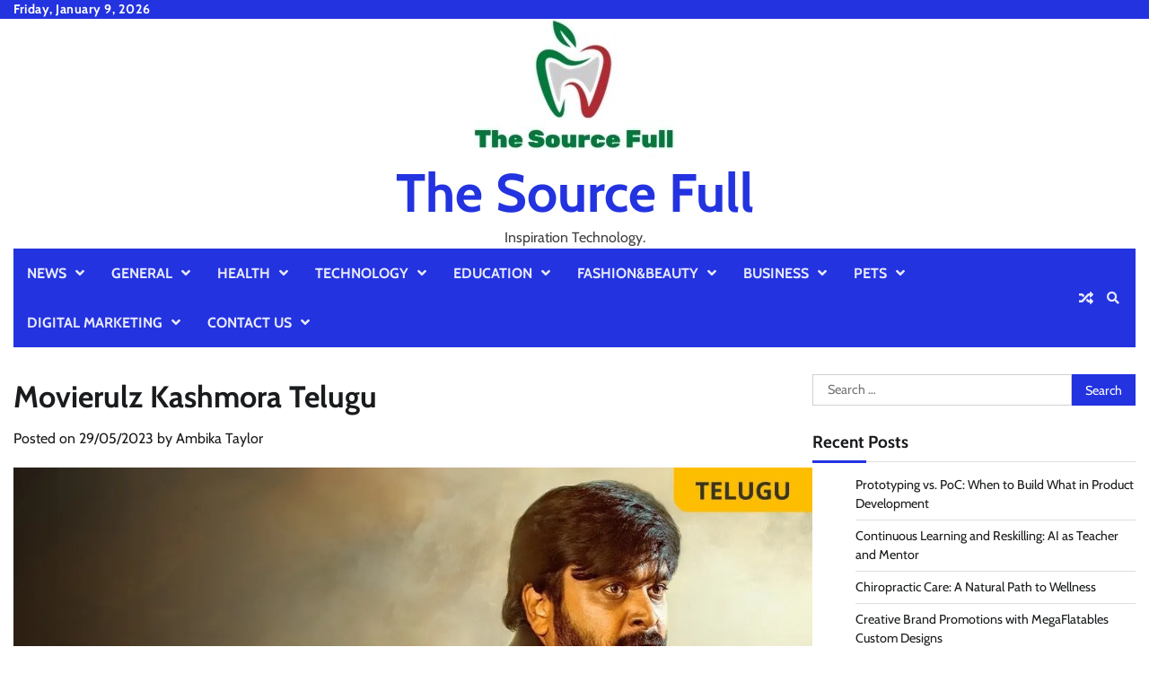

--- FILE ---
content_type: text/html; charset=UTF-8
request_url: https://thesourcefull.com/movierulz-kashmora-telugu/
body_size: 15295
content:
<!doctype html>
<html lang="en-US">
<head>
	<meta charset="UTF-8">
	<meta name="viewport" content="width=device-width, initial-scale=1">
	<link rel="profile" href="https://gmpg.org/xfn/11">

	<meta name='robots' content='index, follow, max-image-preview:large, max-snippet:-1, max-video-preview:-1' />

	<!-- This site is optimized with the Yoast SEO plugin v26.4 - https://yoast.com/wordpress/plugins/seo/ -->
	<title>Movierulz Kashmora Telugu - The Source Full</title>
	<meta name="description" content="Movierulz Kashmora Telugu is a must-watch movie for all those who love supernatural thrillers. The movie has an interesting storyline, impressive cast, and top-notch direction and" />
	<link rel="canonical" href="https://thesourcefull.com/movierulz-kashmora-telugu/" />
	<meta property="og:locale" content="en_US" />
	<meta property="og:type" content="article" />
	<meta property="og:title" content="Movierulz Kashmora Telugu - The Source Full" />
	<meta property="og:description" content="Movierulz Kashmora Telugu is a must-watch movie for all those who love supernatural thrillers. The movie has an interesting storyline, impressive cast, and top-notch direction and" />
	<meta property="og:url" content="https://thesourcefull.com/movierulz-kashmora-telugu/" />
	<meta property="og:site_name" content="The Source Full" />
	<meta property="article:author" content="https://www.facebook.com/ambikataylors05" />
	<meta property="article:published_time" content="2023-05-29T22:40:03+00:00" />
	<meta property="article:modified_time" content="2023-05-29T22:50:18+00:00" />
	<meta property="og:image" content="http://thesourcefull.com/wp-content/uploads/2023/05/Movierulz-Kashmora-Telugu.webp" />
	<meta property="og:image:width" content="1170" />
	<meta property="og:image:height" content="658" />
	<meta property="og:image:type" content="image/webp" />
	<meta name="author" content="Ambika Taylor" />
	<meta name="twitter:card" content="summary_large_image" />
	<meta name="twitter:label1" content="Written by" />
	<meta name="twitter:data1" content="Ambika Taylor" />
	<meta name="twitter:label2" content="Est. reading time" />
	<meta name="twitter:data2" content="3 minutes" />
	<script type="application/ld+json" class="yoast-schema-graph">{"@context":"https://schema.org","@graph":[{"@type":"Article","@id":"https://thesourcefull.com/movierulz-kashmora-telugu/#article","isPartOf":{"@id":"https://thesourcefull.com/movierulz-kashmora-telugu/"},"author":{"name":"Ambika Taylor","@id":"https://thesourcefull.com/#/schema/person/6a89d148b232bf39255099530cf2cdde"},"headline":"Movierulz Kashmora Telugu","datePublished":"2023-05-29T22:40:03+00:00","dateModified":"2023-05-29T22:50:18+00:00","mainEntityOfPage":{"@id":"https://thesourcefull.com/movierulz-kashmora-telugu/"},"wordCount":650,"commentCount":0,"publisher":{"@id":"https://thesourcefull.com/#organization"},"image":{"@id":"https://thesourcefull.com/movierulz-kashmora-telugu/#primaryimage"},"thumbnailUrl":"https://thesourcefull.com/wp-content/uploads/2023/05/Movierulz-Kashmora-Telugu.webp","keywords":["conclusion","History Of this Post"],"articleSection":["Entertainment"],"inLanguage":"en-US"},{"@type":"WebPage","@id":"https://thesourcefull.com/movierulz-kashmora-telugu/","url":"https://thesourcefull.com/movierulz-kashmora-telugu/","name":"Movierulz Kashmora Telugu - The Source Full","isPartOf":{"@id":"https://thesourcefull.com/#website"},"primaryImageOfPage":{"@id":"https://thesourcefull.com/movierulz-kashmora-telugu/#primaryimage"},"image":{"@id":"https://thesourcefull.com/movierulz-kashmora-telugu/#primaryimage"},"thumbnailUrl":"https://thesourcefull.com/wp-content/uploads/2023/05/Movierulz-Kashmora-Telugu.webp","datePublished":"2023-05-29T22:40:03+00:00","dateModified":"2023-05-29T22:50:18+00:00","description":"Movierulz Kashmora Telugu is a must-watch movie for all those who love supernatural thrillers. The movie has an interesting storyline, impressive cast, and top-notch direction and","breadcrumb":{"@id":"https://thesourcefull.com/movierulz-kashmora-telugu/#breadcrumb"},"inLanguage":"en-US","potentialAction":[{"@type":"ReadAction","target":["https://thesourcefull.com/movierulz-kashmora-telugu/"]}]},{"@type":"ImageObject","inLanguage":"en-US","@id":"https://thesourcefull.com/movierulz-kashmora-telugu/#primaryimage","url":"https://thesourcefull.com/wp-content/uploads/2023/05/Movierulz-Kashmora-Telugu.webp","contentUrl":"https://thesourcefull.com/wp-content/uploads/2023/05/Movierulz-Kashmora-Telugu.webp","width":1170,"height":658},{"@type":"BreadcrumbList","@id":"https://thesourcefull.com/movierulz-kashmora-telugu/#breadcrumb","itemListElement":[{"@type":"ListItem","position":1,"name":"Home","item":"https://thesourcefull.com/"},{"@type":"ListItem","position":2,"name":"Movierulz Kashmora Telugu"}]},{"@type":"WebSite","@id":"https://thesourcefull.com/#website","url":"https://thesourcefull.com/","name":"The Source Full","description":"Inspiration Technology.","publisher":{"@id":"https://thesourcefull.com/#organization"},"potentialAction":[{"@type":"SearchAction","target":{"@type":"EntryPoint","urlTemplate":"https://thesourcefull.com/?s={search_term_string}"},"query-input":{"@type":"PropertyValueSpecification","valueRequired":true,"valueName":"search_term_string"}}],"inLanguage":"en-US"},{"@type":"Organization","@id":"https://thesourcefull.com/#organization","name":"The Source Full","url":"https://thesourcefull.com/","logo":{"@type":"ImageObject","inLanguage":"en-US","@id":"https://thesourcefull.com/#/schema/logo/image/","url":"https://thesourcefull.com/wp-content/uploads/2022/12/cropped-The-Source-Full.jpg","contentUrl":"https://thesourcefull.com/wp-content/uploads/2022/12/cropped-The-Source-Full.jpg","width":224,"height":154,"caption":"The Source Full"},"image":{"@id":"https://thesourcefull.com/#/schema/logo/image/"}},{"@type":"Person","@id":"https://thesourcefull.com/#/schema/person/6a89d148b232bf39255099530cf2cdde","name":"Ambika Taylor","image":{"@type":"ImageObject","inLanguage":"en-US","@id":"https://thesourcefull.com/#/schema/person/image/","url":"https://thesourcefull.com/wp-content/uploads/2021/05/Ambika-taylor-150x150.jpg","contentUrl":"https://thesourcefull.com/wp-content/uploads/2021/05/Ambika-taylor-150x150.jpg","caption":"Ambika Taylor"},"description":"Ambika Taylor is a blogger, writer, and admin of https://thesourcefull.com/. She loves to express her ideas and thoughts through her writings. She loves to get engaged with the readers who are seeking informative content on various niches over the internet. thesourcefull90@gmail.com","sameAs":["https://thesourcefull.com","https://www.facebook.com/ambikataylors05"],"url":"https://thesourcefull.com/author/thesourcefull/"}]}</script>
	<!-- / Yoast SEO plugin. -->


<link rel="alternate" type="application/rss+xml" title="The Source Full &raquo; Feed" href="https://thesourcefull.com/feed/" />
<link rel="alternate" title="oEmbed (JSON)" type="application/json+oembed" href="https://thesourcefull.com/wp-json/oembed/1.0/embed?url=https%3A%2F%2Fthesourcefull.com%2Fmovierulz-kashmora-telugu%2F" />
<link rel="alternate" title="oEmbed (XML)" type="text/xml+oembed" href="https://thesourcefull.com/wp-json/oembed/1.0/embed?url=https%3A%2F%2Fthesourcefull.com%2Fmovierulz-kashmora-telugu%2F&#038;format=xml" />
<style id='wp-img-auto-sizes-contain-inline-css'>
img:is([sizes=auto i],[sizes^="auto," i]){contain-intrinsic-size:3000px 1500px}
/*# sourceURL=wp-img-auto-sizes-contain-inline-css */
</style>

<style id='wp-emoji-styles-inline-css'>

	img.wp-smiley, img.emoji {
		display: inline !important;
		border: none !important;
		box-shadow: none !important;
		height: 1em !important;
		width: 1em !important;
		margin: 0 0.07em !important;
		vertical-align: -0.1em !important;
		background: none !important;
		padding: 0 !important;
	}
/*# sourceURL=wp-emoji-styles-inline-css */
</style>
<link rel='stylesheet' id='wp-block-library-css' href='https://thesourcefull.com/wp-includes/css/dist/block-library/style.min.css?ver=6.9' media='all' />
<style id='global-styles-inline-css'>
:root{--wp--preset--aspect-ratio--square: 1;--wp--preset--aspect-ratio--4-3: 4/3;--wp--preset--aspect-ratio--3-4: 3/4;--wp--preset--aspect-ratio--3-2: 3/2;--wp--preset--aspect-ratio--2-3: 2/3;--wp--preset--aspect-ratio--16-9: 16/9;--wp--preset--aspect-ratio--9-16: 9/16;--wp--preset--color--black: #000000;--wp--preset--color--cyan-bluish-gray: #abb8c3;--wp--preset--color--white: #ffffff;--wp--preset--color--pale-pink: #f78da7;--wp--preset--color--vivid-red: #cf2e2e;--wp--preset--color--luminous-vivid-orange: #ff6900;--wp--preset--color--luminous-vivid-amber: #fcb900;--wp--preset--color--light-green-cyan: #7bdcb5;--wp--preset--color--vivid-green-cyan: #00d084;--wp--preset--color--pale-cyan-blue: #8ed1fc;--wp--preset--color--vivid-cyan-blue: #0693e3;--wp--preset--color--vivid-purple: #9b51e0;--wp--preset--gradient--vivid-cyan-blue-to-vivid-purple: linear-gradient(135deg,rgb(6,147,227) 0%,rgb(155,81,224) 100%);--wp--preset--gradient--light-green-cyan-to-vivid-green-cyan: linear-gradient(135deg,rgb(122,220,180) 0%,rgb(0,208,130) 100%);--wp--preset--gradient--luminous-vivid-amber-to-luminous-vivid-orange: linear-gradient(135deg,rgb(252,185,0) 0%,rgb(255,105,0) 100%);--wp--preset--gradient--luminous-vivid-orange-to-vivid-red: linear-gradient(135deg,rgb(255,105,0) 0%,rgb(207,46,46) 100%);--wp--preset--gradient--very-light-gray-to-cyan-bluish-gray: linear-gradient(135deg,rgb(238,238,238) 0%,rgb(169,184,195) 100%);--wp--preset--gradient--cool-to-warm-spectrum: linear-gradient(135deg,rgb(74,234,220) 0%,rgb(151,120,209) 20%,rgb(207,42,186) 40%,rgb(238,44,130) 60%,rgb(251,105,98) 80%,rgb(254,248,76) 100%);--wp--preset--gradient--blush-light-purple: linear-gradient(135deg,rgb(255,206,236) 0%,rgb(152,150,240) 100%);--wp--preset--gradient--blush-bordeaux: linear-gradient(135deg,rgb(254,205,165) 0%,rgb(254,45,45) 50%,rgb(107,0,62) 100%);--wp--preset--gradient--luminous-dusk: linear-gradient(135deg,rgb(255,203,112) 0%,rgb(199,81,192) 50%,rgb(65,88,208) 100%);--wp--preset--gradient--pale-ocean: linear-gradient(135deg,rgb(255,245,203) 0%,rgb(182,227,212) 50%,rgb(51,167,181) 100%);--wp--preset--gradient--electric-grass: linear-gradient(135deg,rgb(202,248,128) 0%,rgb(113,206,126) 100%);--wp--preset--gradient--midnight: linear-gradient(135deg,rgb(2,3,129) 0%,rgb(40,116,252) 100%);--wp--preset--font-size--small: 12px;--wp--preset--font-size--medium: 20px;--wp--preset--font-size--large: 36px;--wp--preset--font-size--x-large: 42px;--wp--preset--font-size--regular: 16px;--wp--preset--font-size--larger: 36px;--wp--preset--font-size--huge: 48px;--wp--preset--spacing--20: 0.44rem;--wp--preset--spacing--30: 0.67rem;--wp--preset--spacing--40: 1rem;--wp--preset--spacing--50: 1.5rem;--wp--preset--spacing--60: 2.25rem;--wp--preset--spacing--70: 3.38rem;--wp--preset--spacing--80: 5.06rem;--wp--preset--shadow--natural: 6px 6px 9px rgba(0, 0, 0, 0.2);--wp--preset--shadow--deep: 12px 12px 50px rgba(0, 0, 0, 0.4);--wp--preset--shadow--sharp: 6px 6px 0px rgba(0, 0, 0, 0.2);--wp--preset--shadow--outlined: 6px 6px 0px -3px rgb(255, 255, 255), 6px 6px rgb(0, 0, 0);--wp--preset--shadow--crisp: 6px 6px 0px rgb(0, 0, 0);}:where(.is-layout-flex){gap: 0.5em;}:where(.is-layout-grid){gap: 0.5em;}body .is-layout-flex{display: flex;}.is-layout-flex{flex-wrap: wrap;align-items: center;}.is-layout-flex > :is(*, div){margin: 0;}body .is-layout-grid{display: grid;}.is-layout-grid > :is(*, div){margin: 0;}:where(.wp-block-columns.is-layout-flex){gap: 2em;}:where(.wp-block-columns.is-layout-grid){gap: 2em;}:where(.wp-block-post-template.is-layout-flex){gap: 1.25em;}:where(.wp-block-post-template.is-layout-grid){gap: 1.25em;}.has-black-color{color: var(--wp--preset--color--black) !important;}.has-cyan-bluish-gray-color{color: var(--wp--preset--color--cyan-bluish-gray) !important;}.has-white-color{color: var(--wp--preset--color--white) !important;}.has-pale-pink-color{color: var(--wp--preset--color--pale-pink) !important;}.has-vivid-red-color{color: var(--wp--preset--color--vivid-red) !important;}.has-luminous-vivid-orange-color{color: var(--wp--preset--color--luminous-vivid-orange) !important;}.has-luminous-vivid-amber-color{color: var(--wp--preset--color--luminous-vivid-amber) !important;}.has-light-green-cyan-color{color: var(--wp--preset--color--light-green-cyan) !important;}.has-vivid-green-cyan-color{color: var(--wp--preset--color--vivid-green-cyan) !important;}.has-pale-cyan-blue-color{color: var(--wp--preset--color--pale-cyan-blue) !important;}.has-vivid-cyan-blue-color{color: var(--wp--preset--color--vivid-cyan-blue) !important;}.has-vivid-purple-color{color: var(--wp--preset--color--vivid-purple) !important;}.has-black-background-color{background-color: var(--wp--preset--color--black) !important;}.has-cyan-bluish-gray-background-color{background-color: var(--wp--preset--color--cyan-bluish-gray) !important;}.has-white-background-color{background-color: var(--wp--preset--color--white) !important;}.has-pale-pink-background-color{background-color: var(--wp--preset--color--pale-pink) !important;}.has-vivid-red-background-color{background-color: var(--wp--preset--color--vivid-red) !important;}.has-luminous-vivid-orange-background-color{background-color: var(--wp--preset--color--luminous-vivid-orange) !important;}.has-luminous-vivid-amber-background-color{background-color: var(--wp--preset--color--luminous-vivid-amber) !important;}.has-light-green-cyan-background-color{background-color: var(--wp--preset--color--light-green-cyan) !important;}.has-vivid-green-cyan-background-color{background-color: var(--wp--preset--color--vivid-green-cyan) !important;}.has-pale-cyan-blue-background-color{background-color: var(--wp--preset--color--pale-cyan-blue) !important;}.has-vivid-cyan-blue-background-color{background-color: var(--wp--preset--color--vivid-cyan-blue) !important;}.has-vivid-purple-background-color{background-color: var(--wp--preset--color--vivid-purple) !important;}.has-black-border-color{border-color: var(--wp--preset--color--black) !important;}.has-cyan-bluish-gray-border-color{border-color: var(--wp--preset--color--cyan-bluish-gray) !important;}.has-white-border-color{border-color: var(--wp--preset--color--white) !important;}.has-pale-pink-border-color{border-color: var(--wp--preset--color--pale-pink) !important;}.has-vivid-red-border-color{border-color: var(--wp--preset--color--vivid-red) !important;}.has-luminous-vivid-orange-border-color{border-color: var(--wp--preset--color--luminous-vivid-orange) !important;}.has-luminous-vivid-amber-border-color{border-color: var(--wp--preset--color--luminous-vivid-amber) !important;}.has-light-green-cyan-border-color{border-color: var(--wp--preset--color--light-green-cyan) !important;}.has-vivid-green-cyan-border-color{border-color: var(--wp--preset--color--vivid-green-cyan) !important;}.has-pale-cyan-blue-border-color{border-color: var(--wp--preset--color--pale-cyan-blue) !important;}.has-vivid-cyan-blue-border-color{border-color: var(--wp--preset--color--vivid-cyan-blue) !important;}.has-vivid-purple-border-color{border-color: var(--wp--preset--color--vivid-purple) !important;}.has-vivid-cyan-blue-to-vivid-purple-gradient-background{background: var(--wp--preset--gradient--vivid-cyan-blue-to-vivid-purple) !important;}.has-light-green-cyan-to-vivid-green-cyan-gradient-background{background: var(--wp--preset--gradient--light-green-cyan-to-vivid-green-cyan) !important;}.has-luminous-vivid-amber-to-luminous-vivid-orange-gradient-background{background: var(--wp--preset--gradient--luminous-vivid-amber-to-luminous-vivid-orange) !important;}.has-luminous-vivid-orange-to-vivid-red-gradient-background{background: var(--wp--preset--gradient--luminous-vivid-orange-to-vivid-red) !important;}.has-very-light-gray-to-cyan-bluish-gray-gradient-background{background: var(--wp--preset--gradient--very-light-gray-to-cyan-bluish-gray) !important;}.has-cool-to-warm-spectrum-gradient-background{background: var(--wp--preset--gradient--cool-to-warm-spectrum) !important;}.has-blush-light-purple-gradient-background{background: var(--wp--preset--gradient--blush-light-purple) !important;}.has-blush-bordeaux-gradient-background{background: var(--wp--preset--gradient--blush-bordeaux) !important;}.has-luminous-dusk-gradient-background{background: var(--wp--preset--gradient--luminous-dusk) !important;}.has-pale-ocean-gradient-background{background: var(--wp--preset--gradient--pale-ocean) !important;}.has-electric-grass-gradient-background{background: var(--wp--preset--gradient--electric-grass) !important;}.has-midnight-gradient-background{background: var(--wp--preset--gradient--midnight) !important;}.has-small-font-size{font-size: var(--wp--preset--font-size--small) !important;}.has-medium-font-size{font-size: var(--wp--preset--font-size--medium) !important;}.has-large-font-size{font-size: var(--wp--preset--font-size--large) !important;}.has-x-large-font-size{font-size: var(--wp--preset--font-size--x-large) !important;}
/*# sourceURL=global-styles-inline-css */
</style>

<style id='classic-theme-styles-inline-css'>
/*! This file is auto-generated */
.wp-block-button__link{color:#fff;background-color:#32373c;border-radius:9999px;box-shadow:none;text-decoration:none;padding:calc(.667em + 2px) calc(1.333em + 2px);font-size:1.125em}.wp-block-file__button{background:#32373c;color:#fff;text-decoration:none}
/*# sourceURL=/wp-includes/css/classic-themes.min.css */
</style>
<link rel='stylesheet' id='contact-form-7-css' href='https://thesourcefull.com/wp-content/plugins/contact-form-7/includes/css/styles.css?ver=6.1.4' media='all' />
<link rel='stylesheet' id='ppress-frontend-css' href='https://thesourcefull.com/wp-content/plugins/wp-user-avatar/assets/css/frontend.min.css?ver=4.16.7' media='all' />
<link rel='stylesheet' id='ppress-flatpickr-css' href='https://thesourcefull.com/wp-content/plugins/wp-user-avatar/assets/flatpickr/flatpickr.min.css?ver=4.16.7' media='all' />
<link rel='stylesheet' id='ppress-select2-css' href='https://thesourcefull.com/wp-content/plugins/wp-user-avatar/assets/select2/select2.min.css?ver=6.9' media='all' />
<link rel='stylesheet' id='random-news-fonts-css' href='https://thesourcefull.com/wp-content/fonts/d6495f61f1367d561efb8b35bb521d49.css' media='all' />
<link rel='stylesheet' id='random-news-slick-style-css' href='https://thesourcefull.com/wp-content/themes/random-news/assets/css/slick.min.css?ver=1.8.0' media='all' />
<link rel='stylesheet' id='random-news-fontawesome-style-css' href='https://thesourcefull.com/wp-content/themes/random-news/assets/css/fontawesome.min.css?ver=1.8.0' media='all' />
<link rel='stylesheet' id='random-news-endless-river-style-css' href='https://thesourcefull.com/wp-content/themes/random-news/assets/css/endless-river.min.css?ver=1.8.0' media='all' />
<link rel='stylesheet' id='random-news-blocks-style-css' href='https://thesourcefull.com/wp-content/themes/random-news/assets/css/blocks.min.css?ver=6.9' media='all' />
<link rel='stylesheet' id='random-news-style-css' href='https://thesourcefull.com/wp-content/themes/random-news/style.css?ver=1.0.0' media='all' />
<link rel='stylesheet' id='generate-blog-images-css' href='https://thesourcefull.com/wp-content/plugins/gp-premium/blog/functions/css/featured-images.min.css?ver=2.2.1' media='all' />
<link rel='stylesheet' id='generate-navigation-branding-css' href='https://thesourcefull.com/wp-content/plugins/gp-premium/menu-plus/functions/css/navigation-branding.min.css?ver=2.2.1' media='all' />
<script src="https://thesourcefull.com/wp-includes/js/jquery/jquery.min.js?ver=3.7.1" id="jquery-core-js"></script>
<script src="https://thesourcefull.com/wp-includes/js/jquery/jquery-migrate.min.js?ver=3.4.1" id="jquery-migrate-js"></script>
<script src="https://thesourcefull.com/wp-content/plugins/wp-user-avatar/assets/flatpickr/flatpickr.min.js?ver=4.16.7" id="ppress-flatpickr-js"></script>
<script src="https://thesourcefull.com/wp-content/plugins/wp-user-avatar/assets/select2/select2.min.js?ver=4.16.7" id="ppress-select2-js"></script>
<link rel="https://api.w.org/" href="https://thesourcefull.com/wp-json/" /><link rel="alternate" title="JSON" type="application/json" href="https://thesourcefull.com/wp-json/wp/v2/posts/3580" /><link rel="EditURI" type="application/rsd+xml" title="RSD" href="https://thesourcefull.com/xmlrpc.php?rsd" />
<meta name="generator" content="WordPress 6.9" />
<link rel='shortlink' href='https://thesourcefull.com/?p=3580' />

<style type="text/css" id="breadcrumb-trail-css">.trail-items li:not(:last-child):after {content: "/";}</style>
	<style type="text/css">

		/* Site title and tagline color css */
		.site-title a{
			color: #2333e0;
		}
		.site-description {
			color: #404040;
		}
		/* End Site title and tagline color css */

		/*Typography CSS*/

		
		
		
		
	/*End Typography CSS*/

</style>

	</head>

<body class="wp-singular post-template-default single single-post postid-3580 single-format-standard wp-custom-logo wp-embed-responsive wp-theme-random-news post-image-above-header post-image-aligned-center sticky-menu-no-transition light-mode section-header-1 right-sidebar">
		<div id="page" class="site">
		<a class="skip-link screen-reader-text" href="#primary-content">Skip to content</a>

		<div id="loader">
			<div class="loader-container">
				<div id="preloader">
					<div class="pre-loader-7"></div>
				</div>
			</div>
		</div><!-- #loader -->

		<header id="masthead" class="site-header">
							<div class="top-header">
					<div class="theme-wrapper">
						<div class="top-header-wrap">
							<div class="left-side">
								<div class="top-info">
									Friday, January 9, 2026								</div>
							</div>

							<div class="right-side">
								<div class="social-icons">
																	</div>
							</div>
						</div>
					</div>
				</div>
						<div class="middle-header " style="background-image: url('')">
				<div class="theme-wrapper">

					<div class="middle-header-wrap no-advertisement_image">

						<div class="site-branding">
															<div class="site-logo">
									<a href="https://thesourcefull.com/" class="custom-logo-link" rel="home"><img width="224" height="154" src="https://thesourcefull.com/wp-content/uploads/2022/12/cropped-The-Source-Full.jpg" class="custom-logo" alt="The Source Full" decoding="async" /></a>								</div>
								
								<div class="site-identity">
																		<p class="site-title"><a href="https://thesourcefull.com/" rel="home">The Source Full</a></p>
																		<p class="site-description">Inspiration Technology.</p>
																</div>

												</div><!-- .site-branding -->

				</div>
			</div>
		</div>
		<div class="header-outer-wrapper">
			<div class="adore-header">
				<div class="theme-wrapper">
					<div class="header-wrapper">

						<div class="header-nav-search">
							<div class="header-navigation">
								<nav id="site-navigation" class="main-navigation">
									<button class="menu-toggle" aria-controls="primary-menu" aria-expanded="false">
										<span></span>
										<span></span>
										<span></span>
									</button>
									<div class="menu-primary-container"><ul id="primary-menu" class="menu"><li id="menu-item-87" class="menu-item menu-item-type-taxonomy menu-item-object-category menu-item-has-children menu-item-87"><a href="https://thesourcefull.com/category/news/">News</a>
<ul class="sub-menu">
	<li id="menu-item-88" class="menu-item menu-item-type-taxonomy menu-item-object-category menu-item-88"><a href="https://thesourcefull.com/category/latest/">Latest</a></li>
	<li id="menu-item-89" class="menu-item menu-item-type-taxonomy menu-item-object-category menu-item-89"><a href="https://thesourcefull.com/category/magazine/">Magazine</a></li>
	<li id="menu-item-90" class="menu-item menu-item-type-taxonomy menu-item-object-category menu-item-90"><a href="https://thesourcefull.com/category/top-story/">Top Story</a></li>
	<li id="menu-item-91" class="menu-item menu-item-type-taxonomy menu-item-object-category menu-item-91"><a href="https://thesourcefull.com/category/world/">World</a></li>
</ul>
</li>
<li id="menu-item-92" class="menu-item menu-item-type-taxonomy menu-item-object-category menu-item-has-children menu-item-92"><a href="https://thesourcefull.com/category/general/">General</a>
<ul class="sub-menu">
	<li id="menu-item-93" class="menu-item menu-item-type-taxonomy menu-item-object-category menu-item-93"><a href="https://thesourcefull.com/category/baby/">Baby</a></li>
	<li id="menu-item-94" class="menu-item menu-item-type-taxonomy menu-item-object-category menu-item-94"><a href="https://thesourcefull.com/category/food/">Food</a></li>
	<li id="menu-item-95" class="menu-item menu-item-type-taxonomy menu-item-object-category menu-item-95"><a href="https://thesourcefull.com/category/law/">Law</a></li>
	<li id="menu-item-126" class="menu-item menu-item-type-taxonomy menu-item-object-category menu-item-126"><a href="https://thesourcefull.com/category/sports/">Sports</a></li>
	<li id="menu-item-96" class="menu-item menu-item-type-taxonomy menu-item-object-category current-post-ancestor current-menu-parent current-post-parent menu-item-96"><a href="https://thesourcefull.com/category/entertainment/">Entertainment</a></li>
</ul>
</li>
<li id="menu-item-99" class="menu-item menu-item-type-taxonomy menu-item-object-category menu-item-has-children menu-item-99"><a href="https://thesourcefull.com/category/health/">Health</a>
<ul class="sub-menu">
	<li id="menu-item-97" class="menu-item menu-item-type-taxonomy menu-item-object-category menu-item-97"><a href="https://thesourcefull.com/category/dental-care/">Dental Care</a></li>
	<li id="menu-item-98" class="menu-item menu-item-type-taxonomy menu-item-object-category menu-item-98"><a href="https://thesourcefull.com/category/diseases/">Diseases</a></li>
	<li id="menu-item-100" class="menu-item menu-item-type-taxonomy menu-item-object-category menu-item-100"><a href="https://thesourcefull.com/category/womens-health/">Women&#8217;s Health</a></li>
</ul>
</li>
<li id="menu-item-110" class="menu-item menu-item-type-taxonomy menu-item-object-category menu-item-has-children menu-item-110"><a href="https://thesourcefull.com/category/technology/">Technology</a>
<ul class="sub-menu">
	<li id="menu-item-101" class="menu-item menu-item-type-taxonomy menu-item-object-category menu-item-101"><a href="https://thesourcefull.com/category/andriod/">Andriod</a></li>
	<li id="menu-item-102" class="menu-item menu-item-type-taxonomy menu-item-object-category menu-item-102"><a href="https://thesourcefull.com/category/apps-games/">Apps &amp; Games</a></li>
	<li id="menu-item-103" class="menu-item menu-item-type-taxonomy menu-item-object-category menu-item-103"><a href="https://thesourcefull.com/category/computers/">Computers</a></li>
	<li id="menu-item-105" class="menu-item menu-item-type-taxonomy menu-item-object-category menu-item-105"><a href="https://thesourcefull.com/category/gadgets/">Gadgets</a></li>
	<li id="menu-item-106" class="menu-item menu-item-type-taxonomy menu-item-object-category menu-item-106"><a href="https://thesourcefull.com/category/laptops/">Laptops</a></li>
	<li id="menu-item-107" class="menu-item menu-item-type-taxonomy menu-item-object-category menu-item-107"><a href="https://thesourcefull.com/category/seo/">SEO</a></li>
	<li id="menu-item-109" class="menu-item menu-item-type-taxonomy menu-item-object-category menu-item-109"><a href="https://thesourcefull.com/category/software/">Software</a></li>
</ul>
</li>
<li id="menu-item-111" class="menu-item menu-item-type-taxonomy menu-item-object-category menu-item-has-children menu-item-111"><a href="https://thesourcefull.com/category/education/">Education</a>
<ul class="sub-menu">
	<li id="menu-item-112" class="menu-item menu-item-type-taxonomy menu-item-object-category menu-item-112"><a href="https://thesourcefull.com/category/exams/">Exams</a></li>
	<li id="menu-item-113" class="menu-item menu-item-type-taxonomy menu-item-object-category menu-item-113"><a href="https://thesourcefull.com/category/jobs-career/">Jobs&amp; Career</a></li>
	<li id="menu-item-114" class="menu-item menu-item-type-taxonomy menu-item-object-category menu-item-114"><a href="https://thesourcefull.com/category/online-education/">Online- Education</a></li>
</ul>
</li>
<li id="menu-item-115" class="menu-item menu-item-type-taxonomy menu-item-object-category menu-item-has-children menu-item-115"><a href="https://thesourcefull.com/category/fashionbeauty/">Fashion&amp;Beauty</a>
<ul class="sub-menu">
	<li id="menu-item-116" class="menu-item menu-item-type-taxonomy menu-item-object-category menu-item-116"><a href="https://thesourcefull.com/category/lifestyle-shopping/">Lifestyle &amp; Shopping</a></li>
</ul>
</li>
<li id="menu-item-117" class="menu-item menu-item-type-taxonomy menu-item-object-category menu-item-has-children menu-item-117"><a href="https://thesourcefull.com/category/business/">Business</a>
<ul class="sub-menu">
	<li id="menu-item-118" class="menu-item menu-item-type-taxonomy menu-item-object-category menu-item-118"><a href="https://thesourcefull.com/category/finance/">Finance</a></li>
	<li id="menu-item-119" class="menu-item menu-item-type-taxonomy menu-item-object-category menu-item-119"><a href="https://thesourcefull.com/category/real-estate/">Real Estate</a></li>
</ul>
</li>
<li id="menu-item-125" class="menu-item menu-item-type-taxonomy menu-item-object-category menu-item-has-children menu-item-125"><a href="https://thesourcefull.com/category/pets/">Pets</a>
<ul class="sub-menu">
	<li id="menu-item-123" class="menu-item menu-item-type-taxonomy menu-item-object-category menu-item-123"><a href="https://thesourcefull.com/category/pet-care/">Pet Care</a></li>
	<li id="menu-item-124" class="menu-item menu-item-type-taxonomy menu-item-object-category menu-item-124"><a href="https://thesourcefull.com/category/pet-health/">Pet Health</a></li>
	<li id="menu-item-120" class="menu-item menu-item-type-taxonomy menu-item-object-category menu-item-120"><a href="https://thesourcefull.com/category/bird-advice/">Bird-Advice</a></li>
	<li id="menu-item-121" class="menu-item menu-item-type-taxonomy menu-item-object-category menu-item-121"><a href="https://thesourcefull.com/category/cat-advice/">Cat-Advice</a></li>
	<li id="menu-item-122" class="menu-item menu-item-type-taxonomy menu-item-object-category menu-item-122"><a href="https://thesourcefull.com/category/dog-advice/">Dog-Advice</a></li>
</ul>
</li>
<li id="menu-item-104" class="menu-item menu-item-type-taxonomy menu-item-object-category menu-item-has-children menu-item-104"><a href="https://thesourcefull.com/category/digital-marketing/">Digital Marketing</a>
<ul class="sub-menu">
	<li id="menu-item-127" class="menu-item menu-item-type-taxonomy menu-item-object-category menu-item-127"><a href="https://thesourcefull.com/category/affiliate-marketing/">Affiliate Marketing</a></li>
	<li id="menu-item-128" class="menu-item menu-item-type-taxonomy menu-item-object-category menu-item-128"><a href="https://thesourcefull.com/category/content-marketing/">Content Marketing</a></li>
	<li id="menu-item-108" class="menu-item menu-item-type-taxonomy menu-item-object-category menu-item-108"><a href="https://thesourcefull.com/category/social-media/">Social Media</a></li>
</ul>
</li>
<li id="menu-item-735" class="menu-item menu-item-type-post_type menu-item-object-page menu-item-has-children menu-item-735"><a href="https://thesourcefull.com/contact-us/">Contact Us</a>
<ul class="sub-menu">
	<li id="menu-item-742" class="menu-item menu-item-type-post_type menu-item-object-page menu-item-742"><a href="https://thesourcefull.com/about/">About</a></li>
	<li id="menu-item-737" class="menu-item menu-item-type-post_type menu-item-object-page menu-item-737"><a href="https://thesourcefull.com/terms-and-conditions/">Terms and Conditions</a></li>
	<li id="menu-item-738" class="menu-item menu-item-type-post_type menu-item-object-page menu-item-738"><a href="https://thesourcefull.com/privacy-policy/">Privacy Policy</a></li>
	<li id="menu-item-739" class="menu-item menu-item-type-post_type menu-item-object-page menu-item-739"><a href="https://thesourcefull.com/disclaimer/">DISCLAIMER</a></li>
	<li id="menu-item-740" class="menu-item menu-item-type-post_type menu-item-object-page menu-item-740"><a href="https://thesourcefull.com/cookies-policy/">Cookies Policy</a></li>
	<li id="menu-item-741" class="menu-item menu-item-type-post_type menu-item-object-page menu-item-741"><a href="https://thesourcefull.com/affiliate-disclaimer/">Affiliate Disclaimer</a></li>
	<li id="menu-item-4963" class="menu-item menu-item-type-post_type menu-item-object-page menu-item-4963"><a href="https://thesourcefull.com/write-for-us/">Write For Us</a></li>
</ul>
</li>
</ul></div>								</nav><!-- #site-navigation -->
							</div>

							<div class="header-end">
																	<div class="display-random-post">
																						<a href="https://thesourcefull.com/the-rise-of-hiidude-movies/" title="View Random Post">
													<i class="fas fa-random"></i>
												</a>
																					</div>
																<div class="navigation-search">
									<div class="navigation-search-wrap">
										<a href="#" title="Search" class="navigation-search-icon">
											<i class="fa fa-search"></i>
										</a>
										<div class="navigation-search-form">
											<form role="search" method="get" class="search-form" action="https://thesourcefull.com/">
				<label>
					<span class="screen-reader-text">Search for:</span>
					<input type="search" class="search-field" placeholder="Search &hellip;" value="" name="s" />
				</label>
				<input type="submit" class="search-submit" value="Search" />
			</form>										</div>
									</div>
								</div>
							</div>
						</div>
					</div>
				</div>
			</div>
		</div>
	</header><!-- #masthead -->

	<div id="primary-content" class="primary-content">

		
			<div id="content" class="site-content theme-wrapper">
				<div class="theme-wrap">

				
<main id="primary" class="site-main">

	
<article id="post-3580" class="post-3580 post type-post status-publish format-standard has-post-thumbnail hentry category-entertainment tag-conclusion tag-history-of-this-post">
			<header class="entry-header">
			<h1 class="entry-title">Movierulz Kashmora Telugu</h1>		</header><!-- .entry-header -->
					<div class="entry-meta">
				<span class="posted-on">Posted on <a href="https://thesourcefull.com/movierulz-kashmora-telugu/" rel="bookmark"><time class="entry-date published" datetime="2023-05-29T22:40:03+00:00">29/05/2023</time><time class="updated" datetime="2023-05-29T22:50:18+00:00">29/05/2023</time></a></span><span class="byline"> by <span class="author vcard"><a class="url fn n" href="https://thesourcefull.com/author/thesourcefull/">Ambika Taylor</a></span></span>			</div><!-- .entry-meta -->
				
	
		<div class="post-thumbnail">
			<img width="1170" height="658" src="https://thesourcefull.com/wp-content/uploads/2023/05/Movierulz-Kashmora-Telugu.webp" class="attachment-post-thumbnail size-post-thumbnail wp-post-image" alt="" decoding="async" fetchpriority="high" srcset="https://thesourcefull.com/wp-content/uploads/2023/05/Movierulz-Kashmora-Telugu.webp 1170w, https://thesourcefull.com/wp-content/uploads/2023/05/Movierulz-Kashmora-Telugu-300x169.webp 300w, https://thesourcefull.com/wp-content/uploads/2023/05/Movierulz-Kashmora-Telugu-1024x576.webp 1024w, https://thesourcefull.com/wp-content/uploads/2023/05/Movierulz-Kashmora-Telugu-768x432.webp 768w" sizes="(max-width: 1170px) 100vw, 1170px" />		</div><!-- .post-thumbnail -->

		
	<div class="entry-content">
		<p><strong><a href="https://thesourcefull.com/the-mechanic-resurrection-dual-audio-a-thrilling-action-movie/">Movierulz Kashmora Telugu</a> </strong>is a popular Indian Telugu language movie that was released in 2016. The movie was directed by Gokul and produced by S. R. Prakashbabu and S. R. Prabhu under the banner of Dream Warrior Pictures. The movie features Karthi, Nayanthara, and Sri Divya in the lead roles. The movie is a supernatural thriller that revolves around the story of a fraudster who pretends to be a ghost hunter to earn money. In this article, we will take a closer look at the movie and explore its various aspects.</p>
<p><b>Storyline</b></p>
<p>The movie revolves around the story of Kashmora, a fraudster who poses as a ghost hunter to earn money. Kashmora is accompanied by his family members, including his father and sister, who help him in his fraudulent activities. One day, Kashmora and his family members are hired by a family to exorcise their ancestral property, which is believed to be haunted by the spirits of the deceased family members.</p>
<p>As Kashmora and his family members begin their exorcism, they realize that they are dealing with real ghosts and not just figments of their imagination. The ghosts are angry and seek revenge for the wrongs done to them by the living family members. The movie takes a supernatural turn as Kashmora and his family members try to escape from the haunted property.</p>
<p><b>Cast and Characters</b></p>
<p>The movie features an impressive cast of actors who have delivered outstanding performances. Karthi plays the role of Kashmora, the fraudster who pretends to be a ghost hunter. Nayanthara plays the role of Ratnamahadevi, a queen who lived during the ancient times and whose spirit haunts the ancestral property. Sri Divya plays the role of Yamini, a journalist who accompanies Kashmora and his family members to cover their exorcism.</p>
<p>Karthi has delivered a brilliant performance as Kashmora, the protagonist of the movie. He has portrayed the character with great finesse and has managed to capture the essence of the character perfectly. Nayanthara has also delivered a powerful performance as Ratnamahadevi. Her portrayal of the vengeful spirit is both eerie and haunting. Sri Divya has also done justice to her role as Yamini, the journalist who accompanies Kashmora and his family members.</p>
<p><b>Direction and Cinematography</b></p>
<p>The movie has been directed by Gokul, who has done an excellent job in bringing the story to life on the big screen. He has managed to create a perfect balance between the supernatural elements of the movie and the human emotions that are at play. The movie is a perfect blend of horror, comedy, and drama, which makes it an entertaining watch.</p>
<p>The cinematography of the movie is also worth mentioning. The movie has been shot in some beautiful locations, which have been captured perfectly by the cinematographer. The special effects used in the movie are also top-notch, which adds to the overall experience of watching the movie.</p>
<p><b>Music and Soundtrack</b></p>
<p>The music and soundtrack of the movie have been composed by Santhosh Narayanan. The music of the movie is a perfect fit for the supernatural theme of the movie. The background score of the movie is haunting and adds to the overall eerie atmosphere of the movie.</p>
<p>The songs of the movie are also worth mentioning. The songs have been composed keeping in mind the overall theme of the movie and are a perfect fit for the narrative. The song &#8220;Dhukku Dhukku Saar&#8221; has become quite popular among the audience and is still remembered fondly.</p>
<p><b>Conclusion</b></p>
<p><strong><a href="https://www.clicktosearchnews.com/2023/05/28/sherlock-holmes-a-game-of-shadows-tamil-dubbed/">Movierulz Kashmora</a> </strong>Telugu is a must-watch movie for all those who love supernatural thrillers. The movie has an interesting storyline, impressive cast, and top-notch direction and cinematography. The music and soundtrack of the movie are also worth mentioning. The movie is a perfect blend of horror, comedy, and drama, which makes it an entertaining watch. If you haven&#8217;t watched the movie yet, then you should definitely give it a try.</p>
	</div><!-- .entry-content -->
	<footer class="entry-footer">
		<span class="cat-links">Posted in <a href="https://thesourcefull.com/category/entertainment/" rel="category tag">Entertainment</a></span><span class="tags-links">Tagged <a href="https://thesourcefull.com/tag/conclusion/" rel="tag">conclusion</a>, <a href="https://thesourcefull.com/tag/history-of-this-post/" rel="tag">History Of this Post</a></span>	</footer><!-- .entry-footer -->
</article><!-- #post-3580 -->

	<nav class="navigation post-navigation" aria-label="Posts">
		<h2 class="screen-reader-text">Post navigation</h2>
		<div class="nav-links"><div class="nav-previous"><a href="https://thesourcefull.com/the-amazing-spider-man-123movies-hd-a-spectacular-web-slinging-adventure/" rel="prev"><span class="nav-subtitle">Previous:</span> <span class="nav-title">The Amazing Spider Man 123MOVIES HD: A Spectacular Web-Slinging Adventure</span></a></div><div class="nav-next"><a href="https://thesourcefull.com/watch-high-fidelity-123movies-a-must-see-film-for-music-lovers/" rel="next"><span class="nav-subtitle">Next:</span> <span class="nav-title">Watch High Fidelity 123MOVIES: A Must-See Film for Music Lovers</span></a></div></div>
	</nav>					<div class="related-posts">
						<h2>Related Posts</h2>
						<div class="theme-archive-layout grid-layout grid-column-3">
															<article id="post-5266" class="post-5266 post type-post status-publish format-standard has-post-thumbnail hentry category-entertainment tag-conclusion">
									<div class="post-item post-grid">
										<div class="post-item-image">
											
		<div class="post-thumbnail">
			<img width="640" height="300" src="https://thesourcefull.com/wp-content/uploads/2023/07/thepiratebay.org-Browse.webp" class="attachment-post-thumbnail size-post-thumbnail wp-post-image" alt="" decoding="async" srcset="https://thesourcefull.com/wp-content/uploads/2023/07/thepiratebay.org-Browse.webp 640w, https://thesourcefull.com/wp-content/uploads/2023/07/thepiratebay.org-Browse-300x141.webp 300w" sizes="(max-width: 640px) 100vw, 640px" />		</div><!-- .post-thumbnail -->

												</div>
										<div class="post-item-content">
											<div class="entry-cat no-bg">
												<ul class="post-categories">
	<li><a href="https://thesourcefull.com/category/entertainment/" rel="category tag">Entertainment</a></li></ul>											</div>
											<h2 class="entry-title"><a href="https://thesourcefull.com/the-pirate-bay-browse-exploring-the-worlds-most-infamous-torrent-website/" rel="bookmark">The Pirate Bay Browse: Exploring the World&#8217;s Most Infamous Torrent Website</a></h2>											<ul class="entry-meta">
												<li class="post-author"> <a href="https://thesourcefull.com/author/thesourcefull/">Ambika Taylor</a></li>
												<li class="post-date"> <span class="far fa-calendar-alt"></span>09/07/2023</li>
												<li class="post-comment"> <span class="far fa-comment"></span>0</li>
											</ul>
											<div class="post-content">
												<p>The Pirate Bay (TPB) is a renowned torrent website that has been at the center of controversy and legal battles for over a decade. With &#8230; </p>
<p class="read-more-container"><a title="The Pirate Bay Browse: Exploring the World&#8217;s Most Infamous Torrent Website" class="read-more button" href="https://thesourcefull.com/the-pirate-bay-browse-exploring-the-worlds-most-infamous-torrent-website/#more-5266" aria-label="More on The Pirate Bay Browse: Exploring the World&#8217;s Most Infamous Torrent Website">Read more</a></p>
											</div><!-- post-content -->
										</div>
									</div>
								</article>
																<article id="post-4248" class="post-4248 post type-post status-publish format-standard has-post-thumbnail hentry category-entertainment tag-conclusion tag-history-of-this-post">
									<div class="post-item post-grid">
										<div class="post-item-image">
											
		<div class="post-thumbnail">
			<img width="1520" height="800" src="https://thesourcefull.com/wp-content/uploads/2023/06/where-can-i-sell-a-blacklisted-phone.webp" class="attachment-post-thumbnail size-post-thumbnail wp-post-image" alt="" decoding="async" srcset="https://thesourcefull.com/wp-content/uploads/2023/06/where-can-i-sell-a-blacklisted-phone.webp 1520w, https://thesourcefull.com/wp-content/uploads/2023/06/where-can-i-sell-a-blacklisted-phone-300x158.webp 300w, https://thesourcefull.com/wp-content/uploads/2023/06/where-can-i-sell-a-blacklisted-phone-1024x539.webp 1024w, https://thesourcefull.com/wp-content/uploads/2023/06/where-can-i-sell-a-blacklisted-phone-768x404.webp 768w" sizes="(max-width: 1520px) 100vw, 1520px" />		</div><!-- .post-thumbnail -->

												</div>
										<div class="post-item-content">
											<div class="entry-cat no-bg">
												<ul class="post-categories">
	<li><a href="https://thesourcefull.com/category/entertainment/" rel="category tag">Entertainment</a></li></ul>											</div>
											<h2 class="entry-title"><a href="https://thesourcefull.com/where-can-i-sell-a-blacklisted-phone/" rel="bookmark">Where Can I Sell a Blacklisted Phone?</a></h2>											<ul class="entry-meta">
												<li class="post-author"> <a href="https://thesourcefull.com/author/thesourcefull/">Ambika Taylor</a></li>
												<li class="post-date"> <span class="far fa-calendar-alt"></span>15/06/2023</li>
												<li class="post-comment"> <span class="far fa-comment"></span>0</li>
											</ul>
											<div class="post-content">
												<p>&nbsp; In today&#8217;s world, smartphones have become an essential part of our lives. We use them for communication, entertainment, and even work. However, what happens &#8230; </p>
<p class="read-more-container"><a title="Where Can I Sell a Blacklisted Phone?" class="read-more button" href="https://thesourcefull.com/where-can-i-sell-a-blacklisted-phone/#more-4248" aria-label="More on Where Can I Sell a Blacklisted Phone?">Read more</a></p>
											</div><!-- post-content -->
										</div>
									</div>
								</article>
																<article id="post-6768" class="post-6768 post type-post status-publish format-standard has-post-thumbnail hentry category-entertainment tag-how-to-add-spectrum-app-to-vizio-tv">
									<div class="post-item post-grid">
										<div class="post-item-image">
											
		<div class="post-thumbnail">
			<img width="800" height="800" src="https://thesourcefull.com/wp-content/uploads/2024/02/Spectrum-TV-LG-TV.jpg" class="attachment-post-thumbnail size-post-thumbnail wp-post-image" alt="" decoding="async" loading="lazy" srcset="https://thesourcefull.com/wp-content/uploads/2024/02/Spectrum-TV-LG-TV.jpg 800w, https://thesourcefull.com/wp-content/uploads/2024/02/Spectrum-TV-LG-TV-300x300.jpg 300w, https://thesourcefull.com/wp-content/uploads/2024/02/Spectrum-TV-LG-TV-150x150.jpg 150w, https://thesourcefull.com/wp-content/uploads/2024/02/Spectrum-TV-LG-TV-768x768.jpg 768w" sizes="auto, (max-width: 800px) 100vw, 800px" />		</div><!-- .post-thumbnail -->

												</div>
										<div class="post-item-content">
											<div class="entry-cat no-bg">
												<ul class="post-categories">
	<li><a href="https://thesourcefull.com/category/entertainment/" rel="category tag">Entertainment</a></li></ul>											</div>
											<h2 class="entry-title"><a href="https://thesourcefull.com/how-to-add-spectrum-app-to-vizio-tv/" rel="bookmark">How to add Spectrum app to Vizio tv</a></h2>											<ul class="entry-meta">
												<li class="post-author"> <a href="https://thesourcefull.com/author/thesourcefull/">Ambika Taylor</a></li>
												<li class="post-date"> <span class="far fa-calendar-alt"></span>27/02/2024</li>
												<li class="post-comment"> <span class="far fa-comment"></span>0</li>
											</ul>
											<div class="post-content">
												<p>In today&#8217;s era of digital streaming, having access to a wide array of entertainment options is essential. Vizio TVs are renowned for their sleek design &#8230; </p>
<p class="read-more-container"><a title="How to add Spectrum app to Vizio tv" class="read-more button" href="https://thesourcefull.com/how-to-add-spectrum-app-to-vizio-tv/#more-6768" aria-label="More on How to add Spectrum app to Vizio tv">Read more</a></p>
											</div><!-- post-content -->
										</div>
									</div>
								</article>
														</div>
					</div>
					
	</main><!-- #main -->

	
<aside id="secondary" class="widget-area">
	<section id="search-2" class="widget widget_search"><form role="search" method="get" class="search-form" action="https://thesourcefull.com/">
				<label>
					<span class="screen-reader-text">Search for:</span>
					<input type="search" class="search-field" placeholder="Search &hellip;" value="" name="s" />
				</label>
				<input type="submit" class="search-submit" value="Search" />
			</form></section>
		<section id="recent-posts-2" class="widget widget_recent_entries">
		<h2 class="widget-title">Recent Posts</h2>
		<ul>
											<li>
					<a href="https://thesourcefull.com/prototyping-vs-poc-when-to-build-what-in-product-development/">Prototyping vs. PoC: When to Build What in Product Development</a>
									</li>
											<li>
					<a href="https://thesourcefull.com/continuous-learning-and-reskilling-ai-as-teacher-and-mentor/">Continuous Learning and Reskilling: AI as Teacher and Mentor</a>
									</li>
											<li>
					<a href="https://thesourcefull.com/chiropractic-care-a-natural-path-to-wellness/">Chiropractic Care: A Natural Path to Wellness</a>
									</li>
											<li>
					<a href="https://thesourcefull.com/creative-brand-promotions-with-megaflatables-custom-designs/">Creative Brand Promotions with MegaFlatables Custom Designs</a>
									</li>
											<li>
					<a href="https://thesourcefull.com/how-a-three-bowl-elevated-dog-feeder-supports-canine-wellness-and-routine/">How a Three Bowl Elevated Dog Feeder Supports Canine Wellness and Routine</a>
									</li>
					</ul>

		</section></aside><!-- #secondary -->

</div>

</div>
</div><!-- #content -->


<footer id="colophon" class="site-footer">
	<div class="bottom-footer">
	<div class="theme-wrapper">
		<div class="bottom-footer-info">
			<div class="site-info">
				<span>
					http://thesourcefull.com/ For any business query, you can contact me at thesourcefull90@gmail.com 					Theme: Random News By <a href="https://adorethemes.com/">Adore Themes</a>.				</span>	
			</div><!-- .site-info -->
		</div>
	</div>
</div>

</footer><!-- #colophon -->

	<a href="#" id="scroll-to-top" class="random-news-scroll-to-top"><i class="fas fa-chevron-up"></i></a>		

</div><!-- #page -->

<script type="speculationrules">
{"prefetch":[{"source":"document","where":{"and":[{"href_matches":"/*"},{"not":{"href_matches":["/wp-*.php","/wp-admin/*","/wp-content/uploads/*","/wp-content/*","/wp-content/plugins/*","/wp-content/themes/random-news/*","/*\\?(.+)"]}},{"not":{"selector_matches":"a[rel~=\"nofollow\"]"}},{"not":{"selector_matches":".no-prefetch, .no-prefetch a"}}]},"eagerness":"conservative"}]}
</script>
<script src="https://thesourcefull.com/wp-includes/js/dist/hooks.min.js?ver=dd5603f07f9220ed27f1" id="wp-hooks-js"></script>
<script src="https://thesourcefull.com/wp-includes/js/dist/i18n.min.js?ver=c26c3dc7bed366793375" id="wp-i18n-js"></script>
<script id="wp-i18n-js-after">
wp.i18n.setLocaleData( { 'text direction\u0004ltr': [ 'ltr' ] } );
//# sourceURL=wp-i18n-js-after
</script>
<script src="https://thesourcefull.com/wp-content/plugins/contact-form-7/includes/swv/js/index.js?ver=6.1.4" id="swv-js"></script>
<script id="contact-form-7-js-before">
var wpcf7 = {
    "api": {
        "root": "https:\/\/thesourcefull.com\/wp-json\/",
        "namespace": "contact-form-7\/v1"
    },
    "cached": 1
};
//# sourceURL=contact-form-7-js-before
</script>
<script src="https://thesourcefull.com/wp-content/plugins/contact-form-7/includes/js/index.js?ver=6.1.4" id="contact-form-7-js"></script>
<script id="ppress-frontend-script-js-extra">
var pp_ajax_form = {"ajaxurl":"https://thesourcefull.com/wp-admin/admin-ajax.php","confirm_delete":"Are you sure?","deleting_text":"Deleting...","deleting_error":"An error occurred. Please try again.","nonce":"9d2a0e2652","disable_ajax_form":"false","is_checkout":"0","is_checkout_tax_enabled":"0","is_checkout_autoscroll_enabled":"true"};
//# sourceURL=ppress-frontend-script-js-extra
</script>
<script src="https://thesourcefull.com/wp-content/plugins/wp-user-avatar/assets/js/frontend.min.js?ver=4.16.7" id="ppress-frontend-script-js"></script>
<script src="https://thesourcefull.com/wp-content/themes/random-news/assets/js/navigation.min.js?ver=1.0.0" id="random-news-navigation-js"></script>
<script src="https://thesourcefull.com/wp-content/themes/random-news/assets/js/slick.min.js?ver=1.8.0" id="random-news-slick-script-js"></script>
<script src="https://thesourcefull.com/wp-content/themes/random-news/assets/js/endless-river.min.js?ver=1.8.0" id="random-news-endless-river-script-js"></script>
<script src="https://thesourcefull.com/wp-content/themes/random-news/assets/js/custom.min.js?ver=1.0.0" id="random-news-custom-script-js"></script>
<script id="wp-emoji-settings" type="application/json">
{"baseUrl":"https://s.w.org/images/core/emoji/17.0.2/72x72/","ext":".png","svgUrl":"https://s.w.org/images/core/emoji/17.0.2/svg/","svgExt":".svg","source":{"concatemoji":"https://thesourcefull.com/wp-includes/js/wp-emoji-release.min.js?ver=6.9"}}
</script>
<script type="module">
/*! This file is auto-generated */
const a=JSON.parse(document.getElementById("wp-emoji-settings").textContent),o=(window._wpemojiSettings=a,"wpEmojiSettingsSupports"),s=["flag","emoji"];function i(e){try{var t={supportTests:e,timestamp:(new Date).valueOf()};sessionStorage.setItem(o,JSON.stringify(t))}catch(e){}}function c(e,t,n){e.clearRect(0,0,e.canvas.width,e.canvas.height),e.fillText(t,0,0);t=new Uint32Array(e.getImageData(0,0,e.canvas.width,e.canvas.height).data);e.clearRect(0,0,e.canvas.width,e.canvas.height),e.fillText(n,0,0);const a=new Uint32Array(e.getImageData(0,0,e.canvas.width,e.canvas.height).data);return t.every((e,t)=>e===a[t])}function p(e,t){e.clearRect(0,0,e.canvas.width,e.canvas.height),e.fillText(t,0,0);var n=e.getImageData(16,16,1,1);for(let e=0;e<n.data.length;e++)if(0!==n.data[e])return!1;return!0}function u(e,t,n,a){switch(t){case"flag":return n(e,"\ud83c\udff3\ufe0f\u200d\u26a7\ufe0f","\ud83c\udff3\ufe0f\u200b\u26a7\ufe0f")?!1:!n(e,"\ud83c\udde8\ud83c\uddf6","\ud83c\udde8\u200b\ud83c\uddf6")&&!n(e,"\ud83c\udff4\udb40\udc67\udb40\udc62\udb40\udc65\udb40\udc6e\udb40\udc67\udb40\udc7f","\ud83c\udff4\u200b\udb40\udc67\u200b\udb40\udc62\u200b\udb40\udc65\u200b\udb40\udc6e\u200b\udb40\udc67\u200b\udb40\udc7f");case"emoji":return!a(e,"\ud83e\u1fac8")}return!1}function f(e,t,n,a){let r;const o=(r="undefined"!=typeof WorkerGlobalScope&&self instanceof WorkerGlobalScope?new OffscreenCanvas(300,150):document.createElement("canvas")).getContext("2d",{willReadFrequently:!0}),s=(o.textBaseline="top",o.font="600 32px Arial",{});return e.forEach(e=>{s[e]=t(o,e,n,a)}),s}function r(e){var t=document.createElement("script");t.src=e,t.defer=!0,document.head.appendChild(t)}a.supports={everything:!0,everythingExceptFlag:!0},new Promise(t=>{let n=function(){try{var e=JSON.parse(sessionStorage.getItem(o));if("object"==typeof e&&"number"==typeof e.timestamp&&(new Date).valueOf()<e.timestamp+604800&&"object"==typeof e.supportTests)return e.supportTests}catch(e){}return null}();if(!n){if("undefined"!=typeof Worker&&"undefined"!=typeof OffscreenCanvas&&"undefined"!=typeof URL&&URL.createObjectURL&&"undefined"!=typeof Blob)try{var e="postMessage("+f.toString()+"("+[JSON.stringify(s),u.toString(),c.toString(),p.toString()].join(",")+"));",a=new Blob([e],{type:"text/javascript"});const r=new Worker(URL.createObjectURL(a),{name:"wpTestEmojiSupports"});return void(r.onmessage=e=>{i(n=e.data),r.terminate(),t(n)})}catch(e){}i(n=f(s,u,c,p))}t(n)}).then(e=>{for(const n in e)a.supports[n]=e[n],a.supports.everything=a.supports.everything&&a.supports[n],"flag"!==n&&(a.supports.everythingExceptFlag=a.supports.everythingExceptFlag&&a.supports[n]);var t;a.supports.everythingExceptFlag=a.supports.everythingExceptFlag&&!a.supports.flag,a.supports.everything||((t=a.source||{}).concatemoji?r(t.concatemoji):t.wpemoji&&t.twemoji&&(r(t.twemoji),r(t.wpemoji)))});
//# sourceURL=https://thesourcefull.com/wp-includes/js/wp-emoji-loader.min.js
</script>

</body>
</html>


<!-- Page cached by LiteSpeed Cache 7.6.2 on 2026-01-09 20:15:08 -->